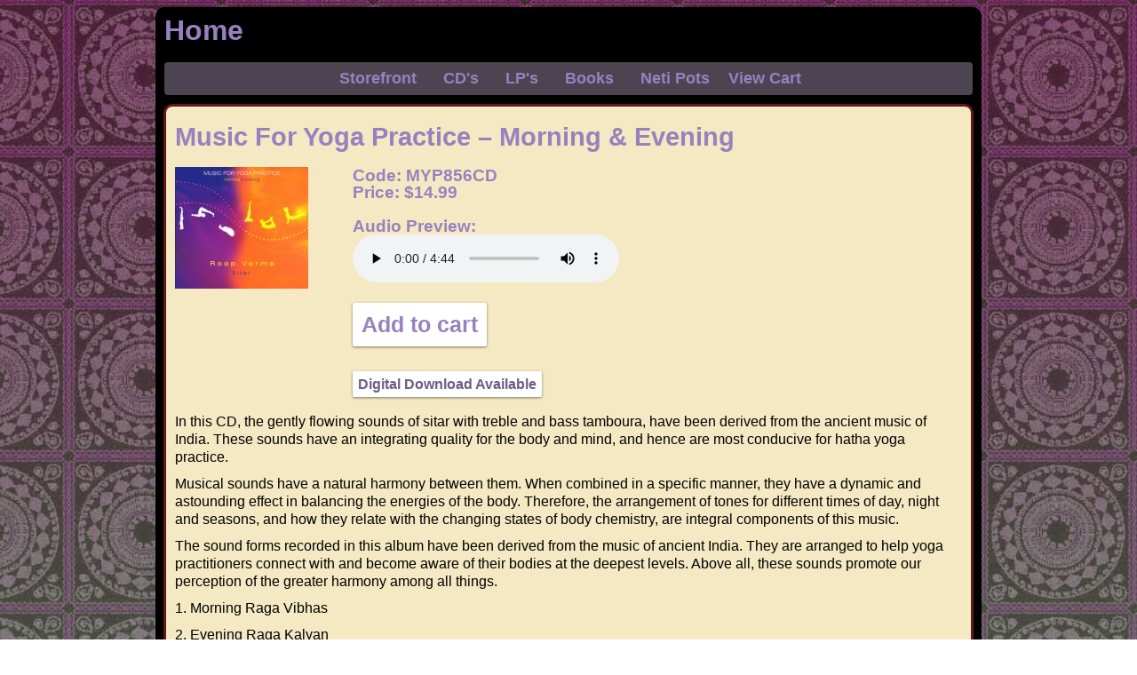

--- FILE ---
content_type: text/html; charset=UTF-8
request_url: https://roopverma.com/store/product_cd/music-for-yoga-practice-morning-evenin/
body_size: 4159
content:
<!DOCTYPE html>
<html lang="en-US">
	<head>
		<meta charset="UTF-8" />
		<meta name="viewport" content="width=device-width" />
		<link rel="stylesheet" type="text/css" href="https://roopverma.com/store/wp-content/themes/shp/style.css?v=1582746052" />
		<title>Music For Yoga Practice &#8211; Morning &#038; Evening &#8211; Roop Verma Store</title>
<meta name='robots' content='max-image-preview:large' />
<link rel='dns-prefetch' href='//s.w.org' />
<link rel="alternate" type="application/rss+xml" title="Roop Verma Store &raquo; Feed" href="https://roopverma.com/store/feed/" />
<link rel="alternate" type="application/rss+xml" title="Roop Verma Store &raquo; Comments Feed" href="https://roopverma.com/store/comments/feed/" />
<script type="text/javascript">
window._wpemojiSettings = {"baseUrl":"https:\/\/s.w.org\/images\/core\/emoji\/13.1.0\/72x72\/","ext":".png","svgUrl":"https:\/\/s.w.org\/images\/core\/emoji\/13.1.0\/svg\/","svgExt":".svg","source":{"concatemoji":"https:\/\/roopverma.com\/store\/wp-includes\/js\/wp-emoji-release.min.js?ver=5.9.12"}};
/*! This file is auto-generated */
!function(e,a,t){var n,r,o,i=a.createElement("canvas"),p=i.getContext&&i.getContext("2d");function s(e,t){var a=String.fromCharCode;p.clearRect(0,0,i.width,i.height),p.fillText(a.apply(this,e),0,0);e=i.toDataURL();return p.clearRect(0,0,i.width,i.height),p.fillText(a.apply(this,t),0,0),e===i.toDataURL()}function c(e){var t=a.createElement("script");t.src=e,t.defer=t.type="text/javascript",a.getElementsByTagName("head")[0].appendChild(t)}for(o=Array("flag","emoji"),t.supports={everything:!0,everythingExceptFlag:!0},r=0;r<o.length;r++)t.supports[o[r]]=function(e){if(!p||!p.fillText)return!1;switch(p.textBaseline="top",p.font="600 32px Arial",e){case"flag":return s([127987,65039,8205,9895,65039],[127987,65039,8203,9895,65039])?!1:!s([55356,56826,55356,56819],[55356,56826,8203,55356,56819])&&!s([55356,57332,56128,56423,56128,56418,56128,56421,56128,56430,56128,56423,56128,56447],[55356,57332,8203,56128,56423,8203,56128,56418,8203,56128,56421,8203,56128,56430,8203,56128,56423,8203,56128,56447]);case"emoji":return!s([10084,65039,8205,55357,56613],[10084,65039,8203,55357,56613])}return!1}(o[r]),t.supports.everything=t.supports.everything&&t.supports[o[r]],"flag"!==o[r]&&(t.supports.everythingExceptFlag=t.supports.everythingExceptFlag&&t.supports[o[r]]);t.supports.everythingExceptFlag=t.supports.everythingExceptFlag&&!t.supports.flag,t.DOMReady=!1,t.readyCallback=function(){t.DOMReady=!0},t.supports.everything||(n=function(){t.readyCallback()},a.addEventListener?(a.addEventListener("DOMContentLoaded",n,!1),e.addEventListener("load",n,!1)):(e.attachEvent("onload",n),a.attachEvent("onreadystatechange",function(){"complete"===a.readyState&&t.readyCallback()})),(n=t.source||{}).concatemoji?c(n.concatemoji):n.wpemoji&&n.twemoji&&(c(n.twemoji),c(n.wpemoji)))}(window,document,window._wpemojiSettings);
</script>
<style type="text/css">
img.wp-smiley,
img.emoji {
	display: inline !important;
	border: none !important;
	box-shadow: none !important;
	height: 1em !important;
	width: 1em !important;
	margin: 0 0.07em !important;
	vertical-align: -0.1em !important;
	background: none !important;
	padding: 0 !important;
}
</style>
	<link rel='stylesheet' id='wp-block-library-css'  href='https://roopverma.com/store/wp-includes/css/dist/block-library/style.min.css?ver=5.9.12' type='text/css' media='all' />
<style id='global-styles-inline-css' type='text/css'>
body{--wp--preset--color--black: #000000;--wp--preset--color--cyan-bluish-gray: #abb8c3;--wp--preset--color--white: #ffffff;--wp--preset--color--pale-pink: #f78da7;--wp--preset--color--vivid-red: #cf2e2e;--wp--preset--color--luminous-vivid-orange: #ff6900;--wp--preset--color--luminous-vivid-amber: #fcb900;--wp--preset--color--light-green-cyan: #7bdcb5;--wp--preset--color--vivid-green-cyan: #00d084;--wp--preset--color--pale-cyan-blue: #8ed1fc;--wp--preset--color--vivid-cyan-blue: #0693e3;--wp--preset--color--vivid-purple: #9b51e0;--wp--preset--gradient--vivid-cyan-blue-to-vivid-purple: linear-gradient(135deg,rgba(6,147,227,1) 0%,rgb(155,81,224) 100%);--wp--preset--gradient--light-green-cyan-to-vivid-green-cyan: linear-gradient(135deg,rgb(122,220,180) 0%,rgb(0,208,130) 100%);--wp--preset--gradient--luminous-vivid-amber-to-luminous-vivid-orange: linear-gradient(135deg,rgba(252,185,0,1) 0%,rgba(255,105,0,1) 100%);--wp--preset--gradient--luminous-vivid-orange-to-vivid-red: linear-gradient(135deg,rgba(255,105,0,1) 0%,rgb(207,46,46) 100%);--wp--preset--gradient--very-light-gray-to-cyan-bluish-gray: linear-gradient(135deg,rgb(238,238,238) 0%,rgb(169,184,195) 100%);--wp--preset--gradient--cool-to-warm-spectrum: linear-gradient(135deg,rgb(74,234,220) 0%,rgb(151,120,209) 20%,rgb(207,42,186) 40%,rgb(238,44,130) 60%,rgb(251,105,98) 80%,rgb(254,248,76) 100%);--wp--preset--gradient--blush-light-purple: linear-gradient(135deg,rgb(255,206,236) 0%,rgb(152,150,240) 100%);--wp--preset--gradient--blush-bordeaux: linear-gradient(135deg,rgb(254,205,165) 0%,rgb(254,45,45) 50%,rgb(107,0,62) 100%);--wp--preset--gradient--luminous-dusk: linear-gradient(135deg,rgb(255,203,112) 0%,rgb(199,81,192) 50%,rgb(65,88,208) 100%);--wp--preset--gradient--pale-ocean: linear-gradient(135deg,rgb(255,245,203) 0%,rgb(182,227,212) 50%,rgb(51,167,181) 100%);--wp--preset--gradient--electric-grass: linear-gradient(135deg,rgb(202,248,128) 0%,rgb(113,206,126) 100%);--wp--preset--gradient--midnight: linear-gradient(135deg,rgb(2,3,129) 0%,rgb(40,116,252) 100%);--wp--preset--duotone--dark-grayscale: url('#wp-duotone-dark-grayscale');--wp--preset--duotone--grayscale: url('#wp-duotone-grayscale');--wp--preset--duotone--purple-yellow: url('#wp-duotone-purple-yellow');--wp--preset--duotone--blue-red: url('#wp-duotone-blue-red');--wp--preset--duotone--midnight: url('#wp-duotone-midnight');--wp--preset--duotone--magenta-yellow: url('#wp-duotone-magenta-yellow');--wp--preset--duotone--purple-green: url('#wp-duotone-purple-green');--wp--preset--duotone--blue-orange: url('#wp-duotone-blue-orange');--wp--preset--font-size--small: 13px;--wp--preset--font-size--medium: 20px;--wp--preset--font-size--large: 36px;--wp--preset--font-size--x-large: 42px;}.has-black-color{color: var(--wp--preset--color--black) !important;}.has-cyan-bluish-gray-color{color: var(--wp--preset--color--cyan-bluish-gray) !important;}.has-white-color{color: var(--wp--preset--color--white) !important;}.has-pale-pink-color{color: var(--wp--preset--color--pale-pink) !important;}.has-vivid-red-color{color: var(--wp--preset--color--vivid-red) !important;}.has-luminous-vivid-orange-color{color: var(--wp--preset--color--luminous-vivid-orange) !important;}.has-luminous-vivid-amber-color{color: var(--wp--preset--color--luminous-vivid-amber) !important;}.has-light-green-cyan-color{color: var(--wp--preset--color--light-green-cyan) !important;}.has-vivid-green-cyan-color{color: var(--wp--preset--color--vivid-green-cyan) !important;}.has-pale-cyan-blue-color{color: var(--wp--preset--color--pale-cyan-blue) !important;}.has-vivid-cyan-blue-color{color: var(--wp--preset--color--vivid-cyan-blue) !important;}.has-vivid-purple-color{color: var(--wp--preset--color--vivid-purple) !important;}.has-black-background-color{background-color: var(--wp--preset--color--black) !important;}.has-cyan-bluish-gray-background-color{background-color: var(--wp--preset--color--cyan-bluish-gray) !important;}.has-white-background-color{background-color: var(--wp--preset--color--white) !important;}.has-pale-pink-background-color{background-color: var(--wp--preset--color--pale-pink) !important;}.has-vivid-red-background-color{background-color: var(--wp--preset--color--vivid-red) !important;}.has-luminous-vivid-orange-background-color{background-color: var(--wp--preset--color--luminous-vivid-orange) !important;}.has-luminous-vivid-amber-background-color{background-color: var(--wp--preset--color--luminous-vivid-amber) !important;}.has-light-green-cyan-background-color{background-color: var(--wp--preset--color--light-green-cyan) !important;}.has-vivid-green-cyan-background-color{background-color: var(--wp--preset--color--vivid-green-cyan) !important;}.has-pale-cyan-blue-background-color{background-color: var(--wp--preset--color--pale-cyan-blue) !important;}.has-vivid-cyan-blue-background-color{background-color: var(--wp--preset--color--vivid-cyan-blue) !important;}.has-vivid-purple-background-color{background-color: var(--wp--preset--color--vivid-purple) !important;}.has-black-border-color{border-color: var(--wp--preset--color--black) !important;}.has-cyan-bluish-gray-border-color{border-color: var(--wp--preset--color--cyan-bluish-gray) !important;}.has-white-border-color{border-color: var(--wp--preset--color--white) !important;}.has-pale-pink-border-color{border-color: var(--wp--preset--color--pale-pink) !important;}.has-vivid-red-border-color{border-color: var(--wp--preset--color--vivid-red) !important;}.has-luminous-vivid-orange-border-color{border-color: var(--wp--preset--color--luminous-vivid-orange) !important;}.has-luminous-vivid-amber-border-color{border-color: var(--wp--preset--color--luminous-vivid-amber) !important;}.has-light-green-cyan-border-color{border-color: var(--wp--preset--color--light-green-cyan) !important;}.has-vivid-green-cyan-border-color{border-color: var(--wp--preset--color--vivid-green-cyan) !important;}.has-pale-cyan-blue-border-color{border-color: var(--wp--preset--color--pale-cyan-blue) !important;}.has-vivid-cyan-blue-border-color{border-color: var(--wp--preset--color--vivid-cyan-blue) !important;}.has-vivid-purple-border-color{border-color: var(--wp--preset--color--vivid-purple) !important;}.has-vivid-cyan-blue-to-vivid-purple-gradient-background{background: var(--wp--preset--gradient--vivid-cyan-blue-to-vivid-purple) !important;}.has-light-green-cyan-to-vivid-green-cyan-gradient-background{background: var(--wp--preset--gradient--light-green-cyan-to-vivid-green-cyan) !important;}.has-luminous-vivid-amber-to-luminous-vivid-orange-gradient-background{background: var(--wp--preset--gradient--luminous-vivid-amber-to-luminous-vivid-orange) !important;}.has-luminous-vivid-orange-to-vivid-red-gradient-background{background: var(--wp--preset--gradient--luminous-vivid-orange-to-vivid-red) !important;}.has-very-light-gray-to-cyan-bluish-gray-gradient-background{background: var(--wp--preset--gradient--very-light-gray-to-cyan-bluish-gray) !important;}.has-cool-to-warm-spectrum-gradient-background{background: var(--wp--preset--gradient--cool-to-warm-spectrum) !important;}.has-blush-light-purple-gradient-background{background: var(--wp--preset--gradient--blush-light-purple) !important;}.has-blush-bordeaux-gradient-background{background: var(--wp--preset--gradient--blush-bordeaux) !important;}.has-luminous-dusk-gradient-background{background: var(--wp--preset--gradient--luminous-dusk) !important;}.has-pale-ocean-gradient-background{background: var(--wp--preset--gradient--pale-ocean) !important;}.has-electric-grass-gradient-background{background: var(--wp--preset--gradient--electric-grass) !important;}.has-midnight-gradient-background{background: var(--wp--preset--gradient--midnight) !important;}.has-small-font-size{font-size: var(--wp--preset--font-size--small) !important;}.has-medium-font-size{font-size: var(--wp--preset--font-size--medium) !important;}.has-large-font-size{font-size: var(--wp--preset--font-size--large) !important;}.has-x-large-font-size{font-size: var(--wp--preset--font-size--x-large) !important;}
</style>
<script type='text/javascript' src='https://roopverma.com/store/wp-includes/js/jquery/jquery.min.js?ver=3.6.0' id='jquery-core-js'></script>
<script type='text/javascript' src='https://roopverma.com/store/wp-includes/js/jquery/jquery-migrate.min.js?ver=3.3.2' id='jquery-migrate-js'></script>
<link rel="https://api.w.org/" href="https://roopverma.com/store/wp-json/" /><link rel="EditURI" type="application/rsd+xml" title="RSD" href="https://roopverma.com/store/xmlrpc.php?rsd" />
<link rel="wlwmanifest" type="application/wlwmanifest+xml" href="https://roopverma.com/store/wp-includes/wlwmanifest.xml" /> 
<meta name="generator" content="WordPress 5.9.12" />
<link rel="canonical" href="https://roopverma.com/store/product_cd/music-for-yoga-practice-morning-evenin/" />
<link rel='shortlink' href='https://roopverma.com/store/?p=34' />
<link rel="alternate" type="application/json+oembed" href="https://roopverma.com/store/wp-json/oembed/1.0/embed?url=https%3A%2F%2Froopverma.com%2Fstore%2Fproduct_cd%2Fmusic-for-yoga-practice-morning-evenin%2F" />
<link rel="alternate" type="text/xml+oembed" href="https://roopverma.com/store/wp-json/oembed/1.0/embed?url=https%3A%2F%2Froopverma.com%2Fstore%2Fproduct_cd%2Fmusic-for-yoga-practice-morning-evenin%2F&#038;format=xml" />
	</head>
	<body class="product_cd-template-default single single-product_cd postid-34">
		<div id="wrapper" class="hfeed">
			<header id="header" role="banner">
				<section id="branding">
				</section>
				<nav id="menu" role="navigation">
					<div class="menu"><ul>
<li class="page_item page-item-2"><a href="https://roopverma.com/store/">Home</a></li>
</ul></div>
				</nav>
			</header>
			<div id="container">
	<div id="shopNav">
		<a href="/store">Storefront</a><a href="/store/product_cd">CD's</a><a href="/store/product_lp">LP's</a><a href="/store/product_book">Books</a><a href="/store/product_neti_pot">Neti Pots</a><form class="viewCartForm" target="paypal" action="https://www.paypal.com/cgi-bin/webscr" method="post" >
<input type="hidden" name="cmd" value="_cart">
<button id="checkCart">View Cart</button>
<input type="hidden" name="business" value="LHEPDS3WRWAKQ">
<input type="hidden" name="display" value="1">
<input type="hidden" border="0" name="submit" alt="PayPal - The safer, easier way to pay online!">
<img alt="" border="0" src="https://www.paypalobjects.com/en_US/i/scr/pixel.gif" width="1" height="1">
</form>

	</div>
<section id="content" role="main">
		<article id="post-34" class="post-34 product_cd type-product_cd status-publish has-post-thumbnail hentry category-yoga-music">
		<header>
		<h1 class="entry-title"><a href="https://roopverma.com/store/product_cd/music-for-yoga-practice-morning-evenin/" title="Music For Yoga Practice &#8211; Morning &#038; Evening" rel="bookmark">Music For Yoga Practice &#8211; Morning &#038; Evening</a></h1>	</header>
		<section class="entry-content">
<img width="150" height="137" src="https://roopverma.com/store/wp-content/uploads/2016/08/Music-for-Yoga-Practice-Cover-150x137.jpg" class="attachment-post-thumbnail size-post-thumbnail wp-post-image" alt="" srcset="https://roopverma.com/store/wp-content/uploads/2016/08/Music-for-Yoga-Practice-Cover-150x137.jpg 150w, https://roopverma.com/store/wp-content/uploads/2016/08/Music-for-Yoga-Practice-Cover-300x274.jpg 300w, https://roopverma.com/store/wp-content/uploads/2016/08/Music-for-Yoga-Practice-Cover-768x700.jpg 768w, https://roopverma.com/store/wp-content/uploads/2016/08/Music-for-Yoga-Practice-Cover.jpg 770w" sizes="(max-width: 150px) 100vw, 150px" /><div id="info">
	Code: MYP856CD<br>
	Price: $14.99    <!-- audio preview -->
    <br><br>Audio Preview: <br>
            <audio controls>
                <source src="/previews/myp.mp3">
            </audio>    <!-- paypal button -->
		<form target="paypal" action="https://www.paypal.com/cgi-bin/webscr" method="post">
		<input type="hidden" name="cmd" value="_s-xclick">
		<input type="hidden" name="hosted_button_id" value="4C63Z38VDUM82">
		<button>Add to cart</button>
		<input type="hidden" border="0" name="submit" alt="PayPal - The safer, easier way to pay online!">
		<img alt="" border="0" src="https://www.paypalobjects.com/en_US/i/scr/pixel.gif" width="1" height="1">
	</form>
	    <!-- cdbaby button -->
    <p class="digital-download-button"><a href="https://www.cdbaby.com/cd/roopverma13" title="Music For Yoga Practice &#8211; Morning &#038; Evening Digital Download from CDBaby" target="_blank">Digital Download Available</a></p>    <!-- end -->
</div>
<p>In this CD, the gently flowing sounds of sitar with treble and bass tamboura, have been derived from the ancient music of India. These sounds have an integrating quality for the body and mind, and hence are most conducive for hatha yoga practice.</p>
<p>Musical sounds have a natural harmony between them. When combined in a specific manner, they have a dynamic and astounding effect in balancing the energies of the body. Therefore, the arrangement of tones for different times of day, night and seasons, and how they relate with the changing states of body chemistry, are integral components of this music.</p>
<p>The sound forms recorded in this album have been derived from the music of ancient India. They are arranged to help yoga practitioners connect with and become aware of their bodies at the deepest levels. Above all, these sounds promote our perception of the greater harmony among all things.</p>
<p>1. Morning Raga Vibhas</p>
<p>2. Evening Raga Kalyan</p>
<div class="entry-links"></div>
</section>	</article>	<section id="comments">
</section>	</section>
<aside id="sidebar" role="complementary">
	</aside><div class="clear"></div>
</div>
<footer id="footer" role="contentinfo">
<div id="copyright">
	<a href="/">Back to roopverma.com</a>
	<a href="http://sweethomeproductions.com">SHP</a>
</div>
</footer>
</div>
</body>
</html>

--- FILE ---
content_type: text/css
request_url: https://roopverma.com/store/wp-content/themes/shp/style.css?v=1582746052
body_size: 1336
content:
/*
Theme Name: SHP
Theme URI: http://wordpress.org/themes/blankslate
Author: SHP
Description: 
Version: 4.0.3
License: GNU General Public License
License URI: https://www.gnu.org/licenses/gpl.html
*/

html,body,div,span,applet,object,iframe,h1,h2,h3,h4,h5,h6,p,blockquote,pre,a,abbr,acronym,address,big,cite,code,del,dfn,em,img,ins,kbd,q,s,samp,small,strike,strong,sub,sup,tt,var,b,u,i,center,dl,dt,dd,ol,ul,li,fieldset,form,label,legend,table,caption,tbody,tfoot,thead,tr,th,td,article,aside,canvas,details,embed,figure,figcaption,footer,header,hgroup,menu,nav,output,ruby,section,summary,time,mark,audio,video{font-size:100%;font:inherit;padding:0;border:0;margin:0;vertical-align:baseline}body{line-height:1}ol,ul{list-style:none}blockquote,q{quotes:none}blockquote:before,blockquote:after,q:before,q:after{content:'';content:none}table{border-collapse:collapse;border-spacing:0}article,aside,details,figcaption,figure,footer,header,hgroup,menu,nav,section{display:block}.clear{clear:both}
.sticky{}.bypostauthor{}.wp-caption{}.wp-caption-text{}.gallery-caption{}.alignright{}.alignleft{}.aligncenter{}.screen-reader-text{clip:rect(1px, 1px, 1px, 1px);position:absolute !important}

html {
	background: url("img/bg.jpg");
	background-attachment: fixed;
}

body {
	width: 75%;
	max-width: 930px;
	margin: 8px auto;
	background-color: black;
	border-radius: 10px;
	height: 100%;
	font-family: Verdana, Geneva, Arial, helvetica, sans-serif;
}

#menu {
	padding: 10px;
}

#menu a {
	color: #9781BF;
	font-family: arial;
	font-weight: bold;
	font-size: 2em;
	text-decoration: none;
	transition: all .2s;
}
#menu a:hover {
	color: white;
}
#content, #content-home {
	background-color: #F4E9C3;
	border: 3px solid #661713;
	border-radius: 10px;
	width: 98%;
	padding: 10px;
	box-sizing: border-box;
	margin: 0 auto 20px;
}
#content-home {
	text-align: center;
}

p {
	line-height: 1.3em;
}
#welcome {
	text-align: left;
	padding: 10px 0;
	border-bottom: 2px solid #661713;
}
.frontItem {
	display: inline-block;
	width: 18%;
	text-align: center;
	background-color: white;
	border-radius: 2px;
	box-shadow: 0 1px 3px rgba(0,0,0,.5);
	padding: 10px;
	box-sizing: border-box;
	height: 365px;
	vertical-align: middle;
	transition: all .5s;
	margin: 10px 0;
	color: black;
}
.frontItem:hover {
	transform: scale(1.03);
	box-shadow: 0 5px 10px rgba(0,0,0,.5);
	cursor: pointer;
}
.frontItem img {
	max-width: 100%;
	height: auto;
}
.frontItem .itemMeta {
	line-height: 1.2em;
}
.frontItem .itemName {
	margin: 10px 0;
}
.entry-title {
	margin: 10px 0 20px 0;
}
.entry-title a {
	text-decoration: none;
	color: #9781BF;
	font-weight: bold;
	font-size: 1.2em;
}
.entry-content p {
	line-height: 1.3em;
	margin: 10px 0;
}
.entry-content #info {
	display: inline-block;
	font-weight: bold;
	font-size: 1.2em;
	color: #9781BF;
	vertical-align: top;
	margin: 0 50px;
}
#info button, .digital-download-button a{
	margin: 20px 0;
	font-size: 1.3em;
	font-weight: bold;
	padding: 10px;
	color: #9781BF;
	background-color: white;
	border-radius: 2px;
	border: none;
	box-shadow: 0 1px 3px rgba(0,0,0,.5);
	transition: all .2s;
	box-sizing: border-box;
}
.digital-download-button a {
    text-decoration: none;
    font-size: 16px;
    padding: 6px;
    color: #6C5D88;
}
#info button:hover,.digital-download-button:hover{
	cursor: pointer;
	box-shadow: 0 5px 10px;
}
#info button:active,.digital-download-button:active {
	box-shadow: none;
	border: inset;
}
#shopNav {
	text-align: center;
	margin: 10px;
	background: #4C4450;
   	 border-radius: 4px;
}
#shopNav a {
	color: #9781BF;
	font-size: 1.1em;
	font-weight: bold;
	padding: 10px 15px;
	display: inline-block;
	text-decoration: none;
	transition: all .2s;
}
#shopNav a:hover {
	color: white;
}
h1.entry-title {
	font-size: 1.5em;
	color: #9781BF;
	font-weight: bold;
}
#listThumb {
	display: inline-block;
	vertical-align: top;
}
.entry-summary {
	display: inline-block;
	max-width: 70%;
	vertical-align: top;
	margin-left: 1%;
}
.viewCartForm {
	display: inline-block;
}
#checkCart {
	background: none;
	color: #9781BF;
	font-weight: bold;
	border: none;
	font-size: 1.1em;
	font-family: Verdana, Geneva, Arial, helvetica, sans-serif;
}
#checkCart:hover {
	cursor: pointer;
	color: white;
}
#copyright {
	padding: 10px;
}
#copyright a {
	text-decoration: none;
	color: #9781BF;
	font-weight: bold;
	padding: 10px 20px;
	transition: all .2s;
}
#copyright a:hover {
	color: white;
}
.listCard {
	background-color: white;
	box-shadow: 0 1px 3px rgba(0,0,0,.5);
	border-radius: 2px;
	padding: 10px;
	transition: all .2s;
	margin-bottom: 10px;
}
.listCard:hover {
	cursor:pointer;
	box-shadow: 0 5px 10px rgba(0,0,0,.5);
	transform: scale(1.01);
}

@media screen and (max-width: 600px) {
	body {
		width: 100%;
	}
	.entry-summary {
		max-width: 100%;
	}
	.frontItem {
		width: 100%;
	}
	#shopNav a {
		padding: 10px;
	}
	.entry-title{
		text-align:center;
	}
	.entry-content img {
  	  margin: 10px auto;
  	  display: block;
	}
	.entry-content #info,#listThumb{
		display: block;
		    text-align: center;
	}
}